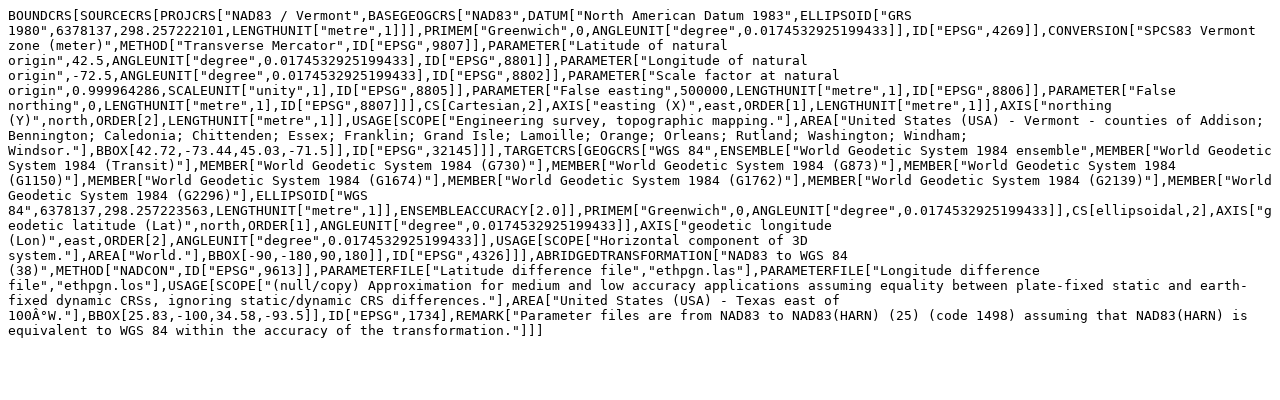

--- FILE ---
content_type: text/plain
request_url: https://epsg.io/32145-1734.wkt2
body_size: 935
content:
BOUNDCRS[SOURCECRS[PROJCRS["NAD83 / Vermont",BASEGEOGCRS["NAD83",DATUM["North American Datum 1983",ELLIPSOID["GRS 1980",6378137,298.257222101,LENGTHUNIT["metre",1]]],PRIMEM["Greenwich",0,ANGLEUNIT["degree",0.0174532925199433]],ID["EPSG",4269]],CONVERSION["SPCS83 Vermont zone (meter)",METHOD["Transverse Mercator",ID["EPSG",9807]],PARAMETER["Latitude of natural origin",42.5,ANGLEUNIT["degree",0.0174532925199433],ID["EPSG",8801]],PARAMETER["Longitude of natural origin",-72.5,ANGLEUNIT["degree",0.0174532925199433],ID["EPSG",8802]],PARAMETER["Scale factor at natural origin",0.999964286,SCALEUNIT["unity",1],ID["EPSG",8805]],PARAMETER["False easting",500000,LENGTHUNIT["metre",1],ID["EPSG",8806]],PARAMETER["False northing",0,LENGTHUNIT["metre",1],ID["EPSG",8807]]],CS[Cartesian,2],AXIS["easting (X)",east,ORDER[1],LENGTHUNIT["metre",1]],AXIS["northing (Y)",north,ORDER[2],LENGTHUNIT["metre",1]],USAGE[SCOPE["Engineering survey, topographic mapping."],AREA["United States (USA) - Vermont - counties of Addison; Bennington; Caledonia; Chittenden; Essex; Franklin; Grand Isle; Lamoille; Orange; Orleans; Rutland; Washington; Windham; Windsor."],BBOX[42.72,-73.44,45.03,-71.5]],ID["EPSG",32145]]],TARGETCRS[GEOGCRS["WGS 84",ENSEMBLE["World Geodetic System 1984 ensemble",MEMBER["World Geodetic System 1984 (Transit)"],MEMBER["World Geodetic System 1984 (G730)"],MEMBER["World Geodetic System 1984 (G873)"],MEMBER["World Geodetic System 1984 (G1150)"],MEMBER["World Geodetic System 1984 (G1674)"],MEMBER["World Geodetic System 1984 (G1762)"],MEMBER["World Geodetic System 1984 (G2139)"],MEMBER["World Geodetic System 1984 (G2296)"],ELLIPSOID["WGS 84",6378137,298.257223563,LENGTHUNIT["metre",1]],ENSEMBLEACCURACY[2.0]],PRIMEM["Greenwich",0,ANGLEUNIT["degree",0.0174532925199433]],CS[ellipsoidal,2],AXIS["geodetic latitude (Lat)",north,ORDER[1],ANGLEUNIT["degree",0.0174532925199433]],AXIS["geodetic longitude (Lon)",east,ORDER[2],ANGLEUNIT["degree",0.0174532925199433]],USAGE[SCOPE["Horizontal component of 3D system."],AREA["World."],BBOX[-90,-180,90,180]],ID["EPSG",4326]]],ABRIDGEDTRANSFORMATION["NAD83 to WGS 84 (38)",METHOD["NADCON",ID["EPSG",9613]],PARAMETERFILE["Latitude difference file","ethpgn.las"],PARAMETERFILE["Longitude difference file","ethpgn.los"],USAGE[SCOPE["(null/copy) Approximation for medium and low accuracy applications assuming equality between plate-fixed static and earth-fixed dynamic CRSs, ignoring static/dynamic CRS differences."],AREA["United States (USA) - Texas east of 100Â°W."],BBOX[25.83,-100,34.58,-93.5]],ID["EPSG",1734],REMARK["Parameter files are from NAD83 to NAD83(HARN) (25) (code 1498) assuming that NAD83(HARN) is equivalent to WGS 84 within the accuracy of the transformation."]]]